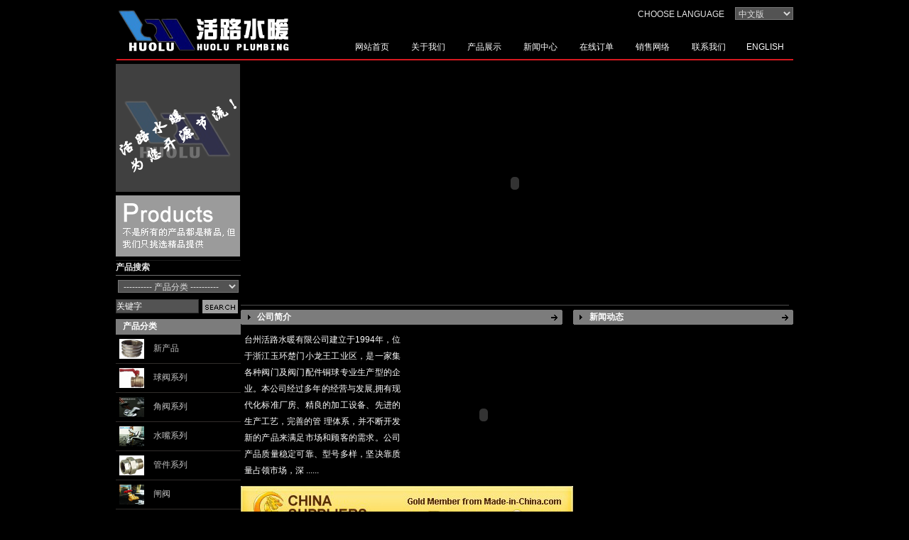

--- FILE ---
content_type: text/html; Charset=gb2312
request_url: https://www.tzhuolu.com/?sort=90&page=1
body_size: 4795
content:
<!DOCTYPE html PUBLIC "-//W3C//DTD XHTML 1.0 Transitional//EN" "http://www.w3.org/TR/xhtml1/DTD/xhtml1-transitional.dtd">
<html xmlns="http://www.w3.org/1999/xhtml">

<head>
<meta http-equiv="Content-Type" content="text/html; charset=gb2312" />


<title>台州活路水暖有限公司</title>
<link href="css/css.css" rel="stylesheet" type="text/css" />
<script type="text/javascript">
<!--
function MM_swapImgRestore() { //v3.0
  var i,x,a=document.MM_sr; for(i=0;a&&i<a.length&&(x=a[i])&&x.oSrc;i++) x.src=x.oSrc;
}
function MM_preloadImages() { //v3.0
  var d=document; if(d.images){ if(!d.MM_p) d.MM_p=new Array();
    var i,j=d.MM_p.length,a=MM_preloadImages.arguments; for(i=0; i<a.length; i++)
    if (a[i].indexOf("#")!=0){ d.MM_p[j]=new Image; d.MM_p[j++].src=a[i];}}
}

function MM_findObj(n, d) { //v4.01
  var p,i,x;  if(!d) d=document; if((p=n.indexOf("?"))>0&&parent.frames.length) {
    d=parent.frames[n.substring(p+1)].document; n=n.substring(0,p);}
  if(!(x=d[n])&&d.all) x=d.all[n]; for (i=0;!x&&i<d.forms.length;i++) x=d.forms[i][n];
  for(i=0;!x&&d.layers&&i<d.layers.length;i++) x=MM_findObj(n,d.layers[i].document);
  if(!x && d.getElementById) x=d.getElementById(n); return x;
}

function MM_swapImage() { //v3.0
  var i,j=0,x,a=MM_swapImage.arguments; document.MM_sr=new Array; for(i=0;i<(a.length-2);i+=3)
   if ((x=MM_findObj(a[i]))!=null){document.MM_sr[j++]=x; if(!x.oSrc) x.oSrc=x.src; x.src=a[i+2];}
}
//-->
</script>
<script language="javascript" type="text/javascript">
<!--
function ImgAuto(i){//你必须给图片提前设定初始宽度和高度，建议直接就是最大宽度和高度
	var MaxW=125;	//定义图片显示的最大宽度
	var MaxH=105;	//定义图片显示的最大高度
	var o=new Image();o.src=i.src;var w=o.width;var h=o.height;var t;if (w>MaxW){t=MaxW;}else{t=w;}
	if ((h*t/w)>MaxH){i.height=MaxH;i.width=MaxH/h*w;}else{i.width=t;i.height=t/w*h;}
}
function MM_jumpMenu(targ,selObj,restore){ //v3.0
  eval(targ+".location='"+selObj.options[selObj.selectedIndex].value+"'");
  if (restore) selObj.selectedIndex=0;
}
//-->
</script>
<script src="images/AC_RunActiveContent.js" type="text/javascript"></script>
<script type="text/javascript" src="highslide/highslide-with-gallery.js"></script>
<link rel="stylesheet" type="text/css" href="highslide/highslide.css" />
<script type="text/javascript">
hs.graphicsDir = 'highslide/graphics/';
hs.align = 'center';
hs.transitions = ['expand', 'crossfade'];
hs.outlineType = 'rounded-white';
hs.fadeInOut = true;
//hs.dimmingOpacity = 0.75;

// Add the controlbar
hs.addSlideshow({
	//slideshowGroup: 'group1',
	interval: 5000,
	repeat: false,
	useControls: true,
	fixedControls: 'fit',
	overlayOptions: {
		opacity: .75,
		position: 'bottom center',
		hideOnMouseOut: true
	}
});
</script>
</head>
<body onload="MM_preloadImages('images/l_01_.gif','images/l_02_.gif')">
<table width="953" border="0" align="center" cellpadding="0" cellspacing="0" style="border-bottom:2px solid #D7181F; margin-top:10px;">
  <tr>
    <td width="200"><img src="images/logo.gif" width="254" height="68" /></td>
    <td valign="bottom"><table width="100%" border="0" cellspacing="0" cellpadding="0">
      <tr>
        <td align="right">CHOOSE LANGUAGE&nbsp;&nbsp;&nbsp;&nbsp;
          <select name="leftlist" onChange="location=this.value;" >
	 
      <option value="index.asp">中文版&nbsp;&nbsp;&nbsp;&nbsp;&nbsp;&nbsp;&nbsp;&nbsp;</option>
      <option value="enindex.asp">ENGLISH</option>
    </select></td>
      </tr>
      <tr>
        <td height="55" valign="bottom">
<div class="menu" style="margin-top:8px;">
<ul class="menu_ul">
<li class="menu_li"><a href="index.asp" >网站首页</a></li>
<li class="menu_li"><a href="about.asp" >关于我们</a></li>
<li class="menu_li"><a href="products.asp" >产品展示</a></li>
<li class="menu_li"><a href="news.asp" >新闻中心</a></li>
<li class="menu_li"><a href="order.asp" >在线订单</a></li>
<li class="menu_li"><a href="sales.asp" >销售网络</a></li>
<li class="menu_li"><a href="contact.asp" >联系我们</a></li>
<li class="menu_li"><a href="enindex.asp" >ENGLISH</a></li>

</ul>
</div>
        </td>
      </tr>
    </table></td>
  </tr>
</table>

<table width="953" border="0" align="center" cellpadding="0" cellspacing="0" style="margin-top:5px;">
<tbody>
  <tr>
    <td valign="top"><table width="175" border="0" cellspacing="0" cellpadding="0">
      <tr>
        <td><a href="about.asp" onmouseout="MM_swapImgRestore()" onmouseover="MM_swapImage('Image43','','images/l_01_.gif',1)"><img src="images/l_01.gif" alt="活路水暖" name="Image43" width="175" height="180" border="0" id="Image43" /></a></td>
      </tr>
    </table>
      <table width="175" border="0" cellspacing="0" cellpadding="0" style="margin-top:5px;">
        <tr>
          <td><a href="products.asp" onmouseout="MM_swapImgRestore()" onmouseover="MM_swapImage('Image44','','images/l_02_.gif',1)"><img src="images/l_02.gif" alt="产品展示" name="Image44" width="175" height="86" border="0" id="Image44" /></a></td>
        </tr>
      </table>
      <table width="175" border="0" cellspacing="0" cellpadding="0" style="margin-top:5px;">
        <tr>
          <td height="20" colspan="2" style="border-top:1px solid #1D1D1D;border-bottom:1px solid #707070;"><span style="font-weight:bold;">产品搜索</span></td>
        </tr>
        <div>
        <tr>
          <td height="25" colspan="2" style="padding:3px 3px;"><select name="sort" id="sort" style="width:170px;">
            <option value="">&nbsp;---------- 产品分类 ----------</option>
            
            <option value="89">球阀系列</option>
            
            <option value="90">角阀系列</option>
            
            <option value="91">水嘴系列</option>
            
            <option value="92">管件系列</option>
            
            <option value="93">闸阀</option>
            
            <option value="97">止回阀,过滤阀</option>
            
            <option value="98">其他阀门</option>
            
            <option value="99">暧气阀</option>
            
            <option value="100">分水器</option>
            
            <option value="101">铜球</option>
            
            <option value="102">新产品</option>
            
          </select></td>
        </tr>
        <tr>
          <td width="122" height="25">
            <input type="text" name="sname" id="sname"  style="width:115px; background:#535353; color:#FFFFFF; border:1px solid #333333; height:18px;" onfocus="if(this.value=='关键字')this.value='';" value="关键字"/></td>
          <td width="54" height="25"><input type="image" src="images/button.gif" /></td>
        </tr>
        <tr style=" border-top:#999 1px solid;">
          <td height="5" colspan="2" ></td>
          </tr>
          </div>
          <script language="JavaScript" type="text/javascript">
<!--
function checkform1(){

        if (document.thisForm1.sname.value.length < 1)
        {
        alert("请输入你要搜索的内容！");
		document.thisForm1.sname.focus();
        return false;
        }
		if (document.thisForm1.sname.value == '关键字' )
        {
        alert("你没有输入关键字！");
		document.thisForm1.sname.focus();
        return false;
        }
			
		return true;
		
}
//-->
                  </script>
          <tr>
          <td height="22" colspan="2" bgcolor="#7C7C7C" style="padding-left:10px; font-weight:bold; color:#FFFFFF; line-height:21px;">产品分类</td>
        </tr>
        <tr>
          <td height="25" colspan="2">
                                            
          <table width="100%" border="0" cellspacing="0" cellpadding="0">
            <tr>
              <td width="6%" style="border-bottom:1px solid #312D2B; height:40px; padding-left:5px;"><img src="upload/sort/20124169547.jpg" width="35" height="28" border="0" align="absmiddle"  /></td>
              <td width="94%" style="border-bottom:1px solid #312D2B; height:30px; padding-left:10px;">&nbsp;<a href="products.asp?sort=102" class="news_rd">新产品</a></td>
            </tr>
          </table>
          
          <table width="100%" border="0" cellspacing="0" cellpadding="0">
            <tr>
              <td width="6%" style="border-bottom:1px solid #312D2B; height:40px; padding-left:5px;"><img src="upload/sort/20123173509.jpg" width="35" height="28" border="0" align="absmiddle"  /></td>
              <td width="94%" style="border-bottom:1px solid #312D2B; height:30px; padding-left:10px;">&nbsp;<a href="products.asp?sort=89" class="news_rd">球阀系列</a></td>
            </tr>
          </table>
          
          <table width="100%" border="0" cellspacing="0" cellpadding="0">
            <tr>
              <td width="6%" style="border-bottom:1px solid #312D2B; height:40px; padding-left:5px;"><img src="upload/sort/20124167593.jpg" width="35" height="28" border="0" align="absmiddle"  /></td>
              <td width="94%" style="border-bottom:1px solid #312D2B; height:30px; padding-left:10px;">&nbsp;<a href="products.asp?sort=90" class="news_rd">角阀系列</a></td>
            </tr>
          </table>
          
          <table width="100%" border="0" cellspacing="0" cellpadding="0">
            <tr>
              <td width="6%" style="border-bottom:1px solid #312D2B; height:40px; padding-left:5px;"><img src="upload/sort/20124162216.jpg" width="35" height="28" border="0" align="absmiddle"  /></td>
              <td width="94%" style="border-bottom:1px solid #312D2B; height:30px; padding-left:10px;">&nbsp;<a href="products.asp?sort=91" class="news_rd">水嘴系列</a></td>
            </tr>
          </table>
          
          <table width="100%" border="0" cellspacing="0" cellpadding="0">
            <tr>
              <td width="6%" style="border-bottom:1px solid #312D2B; height:40px; padding-left:5px;"><img src="upload/sort/20124164281.jpg" width="35" height="28" border="0" align="absmiddle"  /></td>
              <td width="94%" style="border-bottom:1px solid #312D2B; height:30px; padding-left:10px;">&nbsp;<a href="products.asp?sort=92" class="news_rd">管件系列</a></td>
            </tr>
          </table>
          
          <table width="100%" border="0" cellspacing="0" cellpadding="0">
            <tr>
              <td width="6%" style="border-bottom:1px solid #312D2B; height:40px; padding-left:5px;"><img src="upload/sort/20124169227.jpg" width="35" height="28" border="0" align="absmiddle"  /></td>
              <td width="94%" style="border-bottom:1px solid #312D2B; height:30px; padding-left:10px;">&nbsp;<a href="products.asp?sort=93" class="news_rd">闸阀</a></td>
            </tr>
          </table>
          
          </td>
          </tr>

      <tr>
          <td height="22" colspan="2"  style="padding-left:10px; font-weight:bold; line-height:20px;padding-top:5px;">友情连接:<br><a href="http://www.seekpart.com/company/41016" target="_blank">Xi'an Huolu Import & Export Co.,Ltd</a></td>
        </tr>

      </table></td>
    <td width="772" valign="top"><table width="772" border="0" cellspacing="0" cellpadding="0" style="border-bottom:#4C4C4C 1px solid;">
      <tr>
        <td height="339" valign="top"><object classid="clsid:D27CDB6E-AE6D-11cf-96B8-444553540000" codebase="http://download.macromedia.com/pub/shockwave/cabs/flash/swflash.cab#version=9,0,28,0" width="772" height="335">
          <param name="movie" value="images/banner.swf" />
          <param name="quality" value="high" />
          <param name="wmode" value="opaque" />
          <embed src="images/banner.swf" quality="high" wmode="opaque" pluginspage="http://www.adobe.com/shockwave/download/download.cgi?P1_Prod_Version=ShockwaveFlash" type="application/x-shockwave-flash" width="772" height="335"></embed>
        </object></td>
      </tr>
    </table>
      <table width="772" border="0" cellspacing="0" cellpadding="0" style="margin-top:6px;">
        <tr>
          <td valign="top"><table width="453" border="0" cellspacing="0" cellpadding="0">
            <tr>
              <td height="21" colspan="2" background="images/title_bg_01.gif" style="padding-left:23px; font-weight:bold; color:#FFFFFF; line-height:21px;">公司简介</td>
            </tr>
            
            <tr>
              <td width="240" valign="top" style=" padding:10px 5px; color:#fff; line-height:23px;text-align:justify;text-justify:inter-ideograph;">    台州活路水暖有限公司建立于1994年，位于浙江玉环楚门小龙王工业区，是一家集各种阀门及阀门配件铜球专业生产型的企业。本公司经过多年的经营与发展,拥有现代化标准厂房、精良的加工设备、先进的生产工艺，完善的管 理体系，并不断开发新的产品来满足市场和顾客的需求。公司产品质量稳定可靠、型号多样，坚决靠质量占领市场，深 ......</td>
              <td width="213" align="center" valign="bottom" style=" padding:10px 5px; color:#fff; line-height:23px;">
<object classid="clsid:D27CDB6E-AE6D-11cf-96B8-444553540000" id=scriptmain name=scriptmain codebase="http://download.macromedia.com/pub/shockwave/cabs/
flash/swflash.cab#version=6,0,29,0" width="210" height="180">
      <param name="movie" value="bcastr.swf?bcastr_xml_url=xml/bcastr.xml">
      <param name="quality" value="high">
      <param name=scale value=noscale>
      <param name="LOOP" value="false">
      <param name="menu" value="false">
      <param name="wmode" value="transparent">
      <embed src="bcastr.swf?bcastr_xml_url=xml/bcastr.xml" width="210" height="180" loop="false" quality="high" pluginspage="http://www.macromedia.com/go/getflashplayer" type="application/x-shockwave-flash" salign="T" name="scriptmain" menu="false" wmode="transparent"></embed>
    </object>
</td>
              </tr>  
          </table>
           <div><img src="images/a1.jpg"></div>
    <div><img src="images/a2.jpg"></div> 
          </td>
          <td align="right" valign="top"><table width="310" border="0" cellspacing="0" cellpadding="0">
            <tr>
              <td width="310" height="21" align="left" background="images/title_bg_02.gif" style="padding-left:23px; font-weight:bold; color:#FFFFFF; line-height:21px;">新闻动态</td>
            </tr>
            <tr>
              <td align="left">&nbsp;</td>
            </tr>
            <tr>
              <td align="center">
              
              </td>
            </tr>
          </table></td>
        </tr>
      </table></td>
  </tr>
</tbody>  
</table>
<table width="953" border="0" align="center" cellpadding="0" cellspacing="0" style="border-top:2px solid #5F5F5F; margin-top:15px; padding-bottom:10px; ">
  <tr>
    <td align="right" style="color:#B6B6B6; padding-top:10px;">台州活路水暖有限公司&nbsp;&nbsp;&nbsp;&nbsp;<a href="http://beian.miit.gov.cn/" target="_blank">浙ICP备15022915号</a><br />
    Copyright &copy; 2009 HUOLU All rights reserved.</td>
  </tr>
</table>
 <center><script language="javaScript" src="http://zjnet.zjaic.gov.cn/tzqybswj/3310210700516259.js"></script></center>
</body>
</html>

--- FILE ---
content_type: text/css
request_url: https://www.tzhuolu.com/css/css.css
body_size: 6156
content:
@charset "utf-8";
/* CSS Document */
*{
	font-size:12px;}
body{ 
   margin:0px;
   padding:0px;
   font-family:Verdana, Arial, Helvetica, sans-serif;
   color:#E6E6E6;
   font-size:12px;
   background-color:#000000;
  
}
ul li{
list-style:none;
margin:0px;
padding:0px;
}

input,select,textarea{margin:0;padding:0;}

select{ background-color:#535353; color:#DDDDDD; font-size:12px;}

a{
    blr:expression(this.onFocus=this.blur());   /*    IE Opera    */
    outline:none;   /*    FF Opera    */
}
a:focus{ 
    -moz-outline-style: none;   /*    FF    */
}

a{
	text-decoration: none;
	color:#7C7C7C;

}
a:hover,a:active {
	text-decoration:underline;
	color:#667988;
}

 a.zimenu{
	text-decoration: none;
	color:#fff;
}
 a.zimenu:hover,a.zimenu:active {
	text-decoration:underline;
	color:#fff;
}

 a.contact_url{
	text-decoration: underline;
	color:#004689;
	
}
 a.contact_url:hover,a.contact_url:active {
	text-decoration: none;
	color:#004689;
	
}


.menu{ width:690px; height:33px; background:#000; text-align:center; float:right;}

.menu ul { list-style:none; margin:0px 0px 0px 2px; padding:0px;float:right;}
.menu ul  li{ float:left; text-align:center; margin:0 2px;}

.menu ul  li a{ float:left; display:block; padding:0px; color:#FFFFFF; width:75px; height:33px; line-height:33px;text-decoration: none;}

.menu ul  li a:hover,.menu ul  li a:active{text-decoration: none; color:#EDEDED; background:url(../images/menu_bg.gif) no-repeat;}

.menu_click{text-decoration: none;height:33px; line-height:33px;color:#EDEDED; background:url(../images/menu_bg.gif) no-repeat;margin:0px;font-weight:bold;}



 a.news_rd{
	text-decoration: none;
	color:#C2C2C2;
}
 a.news_rd:hover,a.news_rd:active {
	text-decoration: none;
	color:#fff;
}


.left_td{ background:url(../images/fro.gif) left no-repeat ; border-bottom:1px solid #999999; padding-left:15px;}

.left_td_{  padding-left:20px;}



.footer_center{
	
	width:100%;
	text-align:center;
	font-size:9pt;
	float:left;
	color:#004689;
	margin-top:30px;
}
.footer_center ul { 
	float:left;
	text-align:center;
	margin-left:3px;
	}
.footer_center ul li { 
	float:left;
	height:52px;
	line-height:52px;
	text-align:center;
	padding:0px 6px 0px 0px;
	margin:0px;

}

.footer_center ul li a{
	font-size:9pt;
	text-decoration: none;
	color:#004689;
	padding:0px 6px 0px 0px;
	font-weight:bold;

}
.footer_center ul li a:hover,a:active {
	font-size:9pt;
	text-decoration:underline;
	padding:0px 6px 0px 0px;
	color:#004689;
	font-weight:bold;
}

.about_title{

border-bottom:1px dashed #c1c1c1;
height:25px;
}
.about_title a{
	font-size:9pt;
	text-decoration: none;
	color:#004689;
	padding:0px 6px 0px 0px;
	font-weight:bold;
	height:25px;
	line-height:25px;
}

.about_title a:hover,a:active {
	font-size:9pt;
	text-decoration:underline;
	padding:0px 6px 0px 0px;
	color:#004689;
	font-weight:bold;
	height:25px;
	line-height:25px;
}

a.news_1 {
	font-size:11pt;
	text-decoration: none;
	color:#434343;
	padding:0px 6px 0px 0px;
	
}
a.news_1:hover,a.news_1:active{
	font-size:11pt;
	text-decoration:underline;
	padding:0px 6px 0px 0px;
	color:#434343;
	
}


a.news_2 {
	font-size:9pt;
	text-decoration: none;
	color:#6b6b6b;
	padding:0px 6px 0px 0px;
	
}
a.news_2:hover,a.news_2:active{
font-size:9pt;
	text-decoration:underline;
	padding:0px 6px 0px 0px;
	color:#6b6b6b;
	
}

a.pro_list { font-size:9pt; color:#FFFFFF; text-decoration:none;}
a.pro_list:hover{ text-decoration:underline;}

.list{ 
margin:0px;

list-style:none;
padding:0px;
margin:0 auto; }
ul.list li{  margin:0px;padding:0px; list-style:none; }

.pr a{  font-size:10pt; color:#6b6b6b; text-decoration:none; display:block; padding-left:0px;width:220px; margin:0px 0px 0px 0px; text-decoration:underline; }
.pr a:hover{ font-size:10pt; color:#000000; text-decoration:none; display:block; padding-left:0px;width:220px;background-repeat:no-repeat; background-position:right;}

h2{
font-size:16pt;
color:#666666;
margin:0px;
padding:0px;
color:#666666;
font-weight:lighter;}


.h1{
font-family:Verdana, Arial, Helvetica, sans-serif;
font-size:18pt;
color:#F1F1F1;
padding:20px 0px;
font-weight:lighter;
}
.new{font-size:9pt; color:#5C88B5; text-decoration:none; font-weight:bold; }
 a.title{  font-size:9pt; color:#5C88B5; text-decoration:none; font-weight:bold; }
 a.title:hover{ font-size:9pt; color:#5C88B5; text-decoration:underline;font-weight:bold;}


 a.news_contact{  font-size:9pt; color:#667988; text-decoration:none; }
 a.news_contact:hover{ font-size:9pt; color:#667988; text-decoration:underline;}
 
 
div.pro_list_03 ul { list-style:none; margin:0px; padding:0px;}


.input3 {
	BORDER-RIGHT: #000 1px solid; BORDER-TOP: #000 1px solid; FONT-SIZE: 9pt; BORDER-LEFT: #000 1px solid; COLOR: #fff; BORDER-BOTTOM: #000 1px solid;  HEIGHT: 19px; width:395px; BACKGROUND-COLOR: #474747;
}
.input4 {
	BORDER-RIGHT: #000 1px solid; BORDER-TOP: #000 1px solid; FONT-SIZE: 9pt; BORDER-LEFT: #000 1px solid; COLOR: #fff; BORDER-BOTTOM: #000 1px solid;  HEIGHT: 19px; width:80px; BACKGROUND-COLOR: #474747;
}

.input5 {
	BORDER-RIGHT: #000 1px solid; BORDER-TOP: #000 1px solid; FONT-SIZE: 9pt; BORDER-LEFT: #000 1px solid; COLOR: #fff; BORDER-BOTTOM: #000 1px solid;  HEIGHT: 19px; width:290px; BACKGROUND-COLOR: #474747;
}

.input {
	BORDER-RIGHT: #000 1px solid; BORDER-TOP: #000 1px solid; FONT-SIZE: 9pt; BORDER-LEFT: #000 1px solid; COLOR: #fff; BORDER-BOTTOM: #000 1px solid;  HEIGHT: 19px; BACKGROUND-COLOR: #474747;
}


.submit1 {
	BORDER-RIGHT: #000 1px solid; BORDER-TOP: #000 1px solid; FONT-WEIGHT: bold; FONT-SIZE: 9pt; BORDER-LEFT: #000 1px solid; CURSOR: hand; COLOR: #ffffff; BORDER-BOTTOM: #000 1px solid; HEIGHT: 20px; BACKGROUND-COLOR: #474747; TEXT-DECORATION:none;
	padding:3px;
}
		#next1{
height:30px;
border:#717171 1px solid;
}
#next2{
height:30px;
border:#717171 1px solid;
padding:0 3px 0 3px;
}
#next3{
height:30px;
border:#717171 1px solid;
padding:0 3px 0 3px;}
#next4{
height:30px;
border:#717171 1px solid;
padding:0 9px 0 12px;}